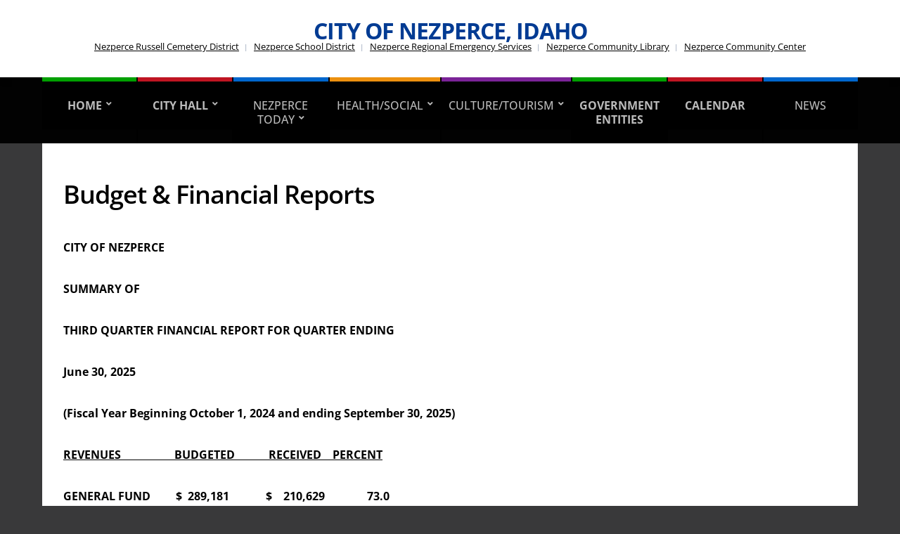

--- FILE ---
content_type: text/html; charset=UTF-8
request_url: https://www.cityofnezperce.com/budget-financial-reports/
body_size: 9278
content:
<!DOCTYPE html>
<html lang="en">
	<head>
		<meta charset="UTF-8" />
		<meta http-equiv="X-UA-Compatible" content="IE=edge" />
		<meta name="viewport" content="width=device-width, initial-scale=1.0" />
		<link rel="profile" href="//gmpg.org/xfn/11" />
	<title>Budget &#038; Financial Reports &#8211; City of Nezperce, Idaho</title>
<meta name='robots' content='max-image-preview:large' />
<link rel='dns-prefetch' href='//fonts.googleapis.com' />
<link rel="alternate" type="application/rss+xml" title="City of Nezperce, Idaho &raquo; Feed" href="https://www.cityofnezperce.com/feed/" />
<link rel="alternate" type="application/rss+xml" title="City of Nezperce, Idaho &raquo; Comments Feed" href="https://www.cityofnezperce.com/comments/feed/" />
<script type="text/javascript">
/* <![CDATA[ */
window._wpemojiSettings = {"baseUrl":"https:\/\/s.w.org\/images\/core\/emoji\/15.0.3\/72x72\/","ext":".png","svgUrl":"https:\/\/s.w.org\/images\/core\/emoji\/15.0.3\/svg\/","svgExt":".svg","source":{"concatemoji":"https:\/\/www.cityofnezperce.com\/wp-includes\/js\/wp-emoji-release.min.js?ver=6.5.7"}};
/*! This file is auto-generated */
!function(i,n){var o,s,e;function c(e){try{var t={supportTests:e,timestamp:(new Date).valueOf()};sessionStorage.setItem(o,JSON.stringify(t))}catch(e){}}function p(e,t,n){e.clearRect(0,0,e.canvas.width,e.canvas.height),e.fillText(t,0,0);var t=new Uint32Array(e.getImageData(0,0,e.canvas.width,e.canvas.height).data),r=(e.clearRect(0,0,e.canvas.width,e.canvas.height),e.fillText(n,0,0),new Uint32Array(e.getImageData(0,0,e.canvas.width,e.canvas.height).data));return t.every(function(e,t){return e===r[t]})}function u(e,t,n){switch(t){case"flag":return n(e,"\ud83c\udff3\ufe0f\u200d\u26a7\ufe0f","\ud83c\udff3\ufe0f\u200b\u26a7\ufe0f")?!1:!n(e,"\ud83c\uddfa\ud83c\uddf3","\ud83c\uddfa\u200b\ud83c\uddf3")&&!n(e,"\ud83c\udff4\udb40\udc67\udb40\udc62\udb40\udc65\udb40\udc6e\udb40\udc67\udb40\udc7f","\ud83c\udff4\u200b\udb40\udc67\u200b\udb40\udc62\u200b\udb40\udc65\u200b\udb40\udc6e\u200b\udb40\udc67\u200b\udb40\udc7f");case"emoji":return!n(e,"\ud83d\udc26\u200d\u2b1b","\ud83d\udc26\u200b\u2b1b")}return!1}function f(e,t,n){var r="undefined"!=typeof WorkerGlobalScope&&self instanceof WorkerGlobalScope?new OffscreenCanvas(300,150):i.createElement("canvas"),a=r.getContext("2d",{willReadFrequently:!0}),o=(a.textBaseline="top",a.font="600 32px Arial",{});return e.forEach(function(e){o[e]=t(a,e,n)}),o}function t(e){var t=i.createElement("script");t.src=e,t.defer=!0,i.head.appendChild(t)}"undefined"!=typeof Promise&&(o="wpEmojiSettingsSupports",s=["flag","emoji"],n.supports={everything:!0,everythingExceptFlag:!0},e=new Promise(function(e){i.addEventListener("DOMContentLoaded",e,{once:!0})}),new Promise(function(t){var n=function(){try{var e=JSON.parse(sessionStorage.getItem(o));if("object"==typeof e&&"number"==typeof e.timestamp&&(new Date).valueOf()<e.timestamp+604800&&"object"==typeof e.supportTests)return e.supportTests}catch(e){}return null}();if(!n){if("undefined"!=typeof Worker&&"undefined"!=typeof OffscreenCanvas&&"undefined"!=typeof URL&&URL.createObjectURL&&"undefined"!=typeof Blob)try{var e="postMessage("+f.toString()+"("+[JSON.stringify(s),u.toString(),p.toString()].join(",")+"));",r=new Blob([e],{type:"text/javascript"}),a=new Worker(URL.createObjectURL(r),{name:"wpTestEmojiSupports"});return void(a.onmessage=function(e){c(n=e.data),a.terminate(),t(n)})}catch(e){}c(n=f(s,u,p))}t(n)}).then(function(e){for(var t in e)n.supports[t]=e[t],n.supports.everything=n.supports.everything&&n.supports[t],"flag"!==t&&(n.supports.everythingExceptFlag=n.supports.everythingExceptFlag&&n.supports[t]);n.supports.everythingExceptFlag=n.supports.everythingExceptFlag&&!n.supports.flag,n.DOMReady=!1,n.readyCallback=function(){n.DOMReady=!0}}).then(function(){return e}).then(function(){var e;n.supports.everything||(n.readyCallback(),(e=n.source||{}).concatemoji?t(e.concatemoji):e.wpemoji&&e.twemoji&&(t(e.twemoji),t(e.wpemoji)))}))}((window,document),window._wpemojiSettings);
/* ]]> */
</script>
<style id='wp-emoji-styles-inline-css' type='text/css'>

	img.wp-smiley, img.emoji {
		display: inline !important;
		border: none !important;
		box-shadow: none !important;
		height: 1em !important;
		width: 1em !important;
		margin: 0 0.07em !important;
		vertical-align: -0.1em !important;
		background: none !important;
		padding: 0 !important;
	}
</style>
<link rel='stylesheet' id='wp-block-library-css' href='https://www.cityofnezperce.com/wp-includes/css/dist/block-library/style.min.css?ver=6.5.7' type='text/css' media='all' />
<link rel='stylesheet' id='wc-blocks-vendors-style-css' href='https://www.cityofnezperce.com/wp-content/plugins/woocommerce/packages/woocommerce-blocks/build/wc-blocks-vendors-style.css?ver=9.8.5' type='text/css' media='all' />
<link rel='stylesheet' id='wc-blocks-style-css' href='https://www.cityofnezperce.com/wp-content/plugins/woocommerce/packages/woocommerce-blocks/build/wc-blocks-style.css?ver=9.8.5' type='text/css' media='all' />
<link rel='stylesheet' id='font-awesome-css' href='https://www.cityofnezperce.com/wp-content/plugins/contact-widgets/assets/css/font-awesome.min.css?ver=4.7.0' type='text/css' media='all' />
<style id='classic-theme-styles-inline-css' type='text/css'>
/*! This file is auto-generated */
.wp-block-button__link{color:#fff;background-color:#32373c;border-radius:9999px;box-shadow:none;text-decoration:none;padding:calc(.667em + 2px) calc(1.333em + 2px);font-size:1.125em}.wp-block-file__button{background:#32373c;color:#fff;text-decoration:none}
</style>
<style id='global-styles-inline-css' type='text/css'>
body{--wp--preset--color--black: #000000;--wp--preset--color--cyan-bluish-gray: #abb8c3;--wp--preset--color--white: #ffffff;--wp--preset--color--pale-pink: #f78da7;--wp--preset--color--vivid-red: #cf2e2e;--wp--preset--color--luminous-vivid-orange: #ff6900;--wp--preset--color--luminous-vivid-amber: #fcb900;--wp--preset--color--light-green-cyan: #7bdcb5;--wp--preset--color--vivid-green-cyan: #00d084;--wp--preset--color--pale-cyan-blue: #8ed1fc;--wp--preset--color--vivid-cyan-blue: #0693e3;--wp--preset--color--vivid-purple: #9b51e0;--wp--preset--gradient--vivid-cyan-blue-to-vivid-purple: linear-gradient(135deg,rgba(6,147,227,1) 0%,rgb(155,81,224) 100%);--wp--preset--gradient--light-green-cyan-to-vivid-green-cyan: linear-gradient(135deg,rgb(122,220,180) 0%,rgb(0,208,130) 100%);--wp--preset--gradient--luminous-vivid-amber-to-luminous-vivid-orange: linear-gradient(135deg,rgba(252,185,0,1) 0%,rgba(255,105,0,1) 100%);--wp--preset--gradient--luminous-vivid-orange-to-vivid-red: linear-gradient(135deg,rgba(255,105,0,1) 0%,rgb(207,46,46) 100%);--wp--preset--gradient--very-light-gray-to-cyan-bluish-gray: linear-gradient(135deg,rgb(238,238,238) 0%,rgb(169,184,195) 100%);--wp--preset--gradient--cool-to-warm-spectrum: linear-gradient(135deg,rgb(74,234,220) 0%,rgb(151,120,209) 20%,rgb(207,42,186) 40%,rgb(238,44,130) 60%,rgb(251,105,98) 80%,rgb(254,248,76) 100%);--wp--preset--gradient--blush-light-purple: linear-gradient(135deg,rgb(255,206,236) 0%,rgb(152,150,240) 100%);--wp--preset--gradient--blush-bordeaux: linear-gradient(135deg,rgb(254,205,165) 0%,rgb(254,45,45) 50%,rgb(107,0,62) 100%);--wp--preset--gradient--luminous-dusk: linear-gradient(135deg,rgb(255,203,112) 0%,rgb(199,81,192) 50%,rgb(65,88,208) 100%);--wp--preset--gradient--pale-ocean: linear-gradient(135deg,rgb(255,245,203) 0%,rgb(182,227,212) 50%,rgb(51,167,181) 100%);--wp--preset--gradient--electric-grass: linear-gradient(135deg,rgb(202,248,128) 0%,rgb(113,206,126) 100%);--wp--preset--gradient--midnight: linear-gradient(135deg,rgb(2,3,129) 0%,rgb(40,116,252) 100%);--wp--preset--font-size--small: 13px;--wp--preset--font-size--medium: 20px;--wp--preset--font-size--large: 36px;--wp--preset--font-size--x-large: 42px;--wp--preset--spacing--20: 0.44rem;--wp--preset--spacing--30: 0.67rem;--wp--preset--spacing--40: 1rem;--wp--preset--spacing--50: 1.5rem;--wp--preset--spacing--60: 2.25rem;--wp--preset--spacing--70: 3.38rem;--wp--preset--spacing--80: 5.06rem;--wp--preset--shadow--natural: 6px 6px 9px rgba(0, 0, 0, 0.2);--wp--preset--shadow--deep: 12px 12px 50px rgba(0, 0, 0, 0.4);--wp--preset--shadow--sharp: 6px 6px 0px rgba(0, 0, 0, 0.2);--wp--preset--shadow--outlined: 6px 6px 0px -3px rgba(255, 255, 255, 1), 6px 6px rgba(0, 0, 0, 1);--wp--preset--shadow--crisp: 6px 6px 0px rgba(0, 0, 0, 1);}:where(.is-layout-flex){gap: 0.5em;}:where(.is-layout-grid){gap: 0.5em;}body .is-layout-flex{display: flex;}body .is-layout-flex{flex-wrap: wrap;align-items: center;}body .is-layout-flex > *{margin: 0;}body .is-layout-grid{display: grid;}body .is-layout-grid > *{margin: 0;}:where(.wp-block-columns.is-layout-flex){gap: 2em;}:where(.wp-block-columns.is-layout-grid){gap: 2em;}:where(.wp-block-post-template.is-layout-flex){gap: 1.25em;}:where(.wp-block-post-template.is-layout-grid){gap: 1.25em;}.has-black-color{color: var(--wp--preset--color--black) !important;}.has-cyan-bluish-gray-color{color: var(--wp--preset--color--cyan-bluish-gray) !important;}.has-white-color{color: var(--wp--preset--color--white) !important;}.has-pale-pink-color{color: var(--wp--preset--color--pale-pink) !important;}.has-vivid-red-color{color: var(--wp--preset--color--vivid-red) !important;}.has-luminous-vivid-orange-color{color: var(--wp--preset--color--luminous-vivid-orange) !important;}.has-luminous-vivid-amber-color{color: var(--wp--preset--color--luminous-vivid-amber) !important;}.has-light-green-cyan-color{color: var(--wp--preset--color--light-green-cyan) !important;}.has-vivid-green-cyan-color{color: var(--wp--preset--color--vivid-green-cyan) !important;}.has-pale-cyan-blue-color{color: var(--wp--preset--color--pale-cyan-blue) !important;}.has-vivid-cyan-blue-color{color: var(--wp--preset--color--vivid-cyan-blue) !important;}.has-vivid-purple-color{color: var(--wp--preset--color--vivid-purple) !important;}.has-black-background-color{background-color: var(--wp--preset--color--black) !important;}.has-cyan-bluish-gray-background-color{background-color: var(--wp--preset--color--cyan-bluish-gray) !important;}.has-white-background-color{background-color: var(--wp--preset--color--white) !important;}.has-pale-pink-background-color{background-color: var(--wp--preset--color--pale-pink) !important;}.has-vivid-red-background-color{background-color: var(--wp--preset--color--vivid-red) !important;}.has-luminous-vivid-orange-background-color{background-color: var(--wp--preset--color--luminous-vivid-orange) !important;}.has-luminous-vivid-amber-background-color{background-color: var(--wp--preset--color--luminous-vivid-amber) !important;}.has-light-green-cyan-background-color{background-color: var(--wp--preset--color--light-green-cyan) !important;}.has-vivid-green-cyan-background-color{background-color: var(--wp--preset--color--vivid-green-cyan) !important;}.has-pale-cyan-blue-background-color{background-color: var(--wp--preset--color--pale-cyan-blue) !important;}.has-vivid-cyan-blue-background-color{background-color: var(--wp--preset--color--vivid-cyan-blue) !important;}.has-vivid-purple-background-color{background-color: var(--wp--preset--color--vivid-purple) !important;}.has-black-border-color{border-color: var(--wp--preset--color--black) !important;}.has-cyan-bluish-gray-border-color{border-color: var(--wp--preset--color--cyan-bluish-gray) !important;}.has-white-border-color{border-color: var(--wp--preset--color--white) !important;}.has-pale-pink-border-color{border-color: var(--wp--preset--color--pale-pink) !important;}.has-vivid-red-border-color{border-color: var(--wp--preset--color--vivid-red) !important;}.has-luminous-vivid-orange-border-color{border-color: var(--wp--preset--color--luminous-vivid-orange) !important;}.has-luminous-vivid-amber-border-color{border-color: var(--wp--preset--color--luminous-vivid-amber) !important;}.has-light-green-cyan-border-color{border-color: var(--wp--preset--color--light-green-cyan) !important;}.has-vivid-green-cyan-border-color{border-color: var(--wp--preset--color--vivid-green-cyan) !important;}.has-pale-cyan-blue-border-color{border-color: var(--wp--preset--color--pale-cyan-blue) !important;}.has-vivid-cyan-blue-border-color{border-color: var(--wp--preset--color--vivid-cyan-blue) !important;}.has-vivid-purple-border-color{border-color: var(--wp--preset--color--vivid-purple) !important;}.has-vivid-cyan-blue-to-vivid-purple-gradient-background{background: var(--wp--preset--gradient--vivid-cyan-blue-to-vivid-purple) !important;}.has-light-green-cyan-to-vivid-green-cyan-gradient-background{background: var(--wp--preset--gradient--light-green-cyan-to-vivid-green-cyan) !important;}.has-luminous-vivid-amber-to-luminous-vivid-orange-gradient-background{background: var(--wp--preset--gradient--luminous-vivid-amber-to-luminous-vivid-orange) !important;}.has-luminous-vivid-orange-to-vivid-red-gradient-background{background: var(--wp--preset--gradient--luminous-vivid-orange-to-vivid-red) !important;}.has-very-light-gray-to-cyan-bluish-gray-gradient-background{background: var(--wp--preset--gradient--very-light-gray-to-cyan-bluish-gray) !important;}.has-cool-to-warm-spectrum-gradient-background{background: var(--wp--preset--gradient--cool-to-warm-spectrum) !important;}.has-blush-light-purple-gradient-background{background: var(--wp--preset--gradient--blush-light-purple) !important;}.has-blush-bordeaux-gradient-background{background: var(--wp--preset--gradient--blush-bordeaux) !important;}.has-luminous-dusk-gradient-background{background: var(--wp--preset--gradient--luminous-dusk) !important;}.has-pale-ocean-gradient-background{background: var(--wp--preset--gradient--pale-ocean) !important;}.has-electric-grass-gradient-background{background: var(--wp--preset--gradient--electric-grass) !important;}.has-midnight-gradient-background{background: var(--wp--preset--gradient--midnight) !important;}.has-small-font-size{font-size: var(--wp--preset--font-size--small) !important;}.has-medium-font-size{font-size: var(--wp--preset--font-size--medium) !important;}.has-large-font-size{font-size: var(--wp--preset--font-size--large) !important;}.has-x-large-font-size{font-size: var(--wp--preset--font-size--x-large) !important;}
.wp-block-navigation a:where(:not(.wp-element-button)){color: inherit;}
:where(.wp-block-post-template.is-layout-flex){gap: 1.25em;}:where(.wp-block-post-template.is-layout-grid){gap: 1.25em;}
:where(.wp-block-columns.is-layout-flex){gap: 2em;}:where(.wp-block-columns.is-layout-grid){gap: 2em;}
.wp-block-pullquote{font-size: 1.5em;line-height: 1.6;}
</style>
<link rel='stylesheet' id='weather-atlas-public-css' href='https://www.cityofnezperce.com/wp-content/plugins/weather-atlas/public/css/weather-atlas-public.min.css?ver=2.0.3' type='text/css' media='all' />
<link rel='stylesheet' id='weather-icons-css' href='https://www.cityofnezperce.com/wp-content/plugins/weather-atlas/public/font/weather-icons/weather-icons.min.css?ver=2.0.3' type='text/css' media='all' />
<link rel='stylesheet' id='wpb-google-fonts-css' href='//fonts.googleapis.com/css?family=Open+Sans&#038;ver=6.5.7' type='text/css' media='all' />
<link rel='stylesheet' id='woocommerce-layout-css' href='https://www.cityofnezperce.com/wp-content/plugins/woocommerce/assets/css/woocommerce-layout.css?ver=7.6.1' type='text/css' media='all' />
<link rel='stylesheet' id='woocommerce-smallscreen-css' href='https://www.cityofnezperce.com/wp-content/plugins/woocommerce/assets/css/woocommerce-smallscreen.css?ver=7.6.1' type='text/css' media='only screen and (max-width: 768px)' />
<link rel='stylesheet' id='woocommerce-general-css' href='https://www.cityofnezperce.com/wp-content/plugins/woocommerce/assets/css/woocommerce.css?ver=7.6.1' type='text/css' media='all' />
<style id='woocommerce-inline-inline-css' type='text/css'>
.woocommerce form .form-row .required { visibility: visible; }
</style>
<link rel='stylesheet' id='city-hall-style-css' href='https://www.cityofnezperce.com/wp-content/themes/city-hall/style.css?ver=2.2.0' type='text/css' media='all' />
<link rel='stylesheet' id='ilovewp-icomoon-css' href='https://www.cityofnezperce.com/wp-content/themes/city-hall/css/icomoon.css?ver=2.2.0' type='text/css' media='all' />
<link rel='stylesheet' id='wpcw-css' href='https://www.cityofnezperce.com/wp-content/plugins/contact-widgets/assets/css/style.min.css?ver=1.0.1' type='text/css' media='all' />
<script type="text/javascript" src="https://www.cityofnezperce.com/wp-includes/js/jquery/jquery.min.js?ver=3.7.1" id="jquery-core-js"></script>
<script type="text/javascript" src="https://www.cityofnezperce.com/wp-includes/js/jquery/jquery-migrate.min.js?ver=3.4.1" id="jquery-migrate-js"></script>
<script type="text/javascript" src="https://www.cityofnezperce.com/wp-content/themes/city-hall/js/superfish.min.js?ver=1" id="jquery-superfish-js"></script>
<link rel="https://api.w.org/" href="https://www.cityofnezperce.com/wp-json/" /><link rel="alternate" type="application/json" href="https://www.cityofnezperce.com/wp-json/wp/v2/pages/1196" /><link rel="EditURI" type="application/rsd+xml" title="RSD" href="https://www.cityofnezperce.com/xmlrpc.php?rsd" />
<meta name="generator" content="WordPress 6.5.7" />
<meta name="generator" content="WooCommerce 7.6.1" />
<link rel="canonical" href="https://www.cityofnezperce.com/budget-financial-reports/" />
<link rel='shortlink' href='https://www.cityofnezperce.com/?p=1196' />
<link rel="alternate" type="application/json+oembed" href="https://www.cityofnezperce.com/wp-json/oembed/1.0/embed?url=https%3A%2F%2Fwww.cityofnezperce.com%2Fbudget-financial-reports%2F" />
<link rel="alternate" type="text/xml+oembed" href="https://www.cityofnezperce.com/wp-json/oembed/1.0/embed?url=https%3A%2F%2Fwww.cityofnezperce.com%2Fbudget-financial-reports%2F&#038;format=xml" />

<!-- Begin Theme Custom CSS -->
<style type="text/css" id="academiathemes-custom-css">
body{color:#000000;}a:hover, a:focus, .academia-featured-page .title-post a:hover, .academia-featured-page .title-post a:focus, h1 a:hover, h2 a:hover, h3 a:hover, h4 a:hover, h5 a:hover, h6 a:hover, h1 a:focus, h2 a:focus, h3 a:focus, h4 a:focus, h5 a:focus, h6 a:focus, #logo a:hover, #logo a:focus, #useful-menu .current-menu-item a, #useful-menu a:hover, #useful-menu a:focus, #lectura-menu-main .sub-menu .current-menu-item > a, #lectura-menu-main .sub-menu a:hover, .academia-column-aside .widget_nav_menu .current-menu-item > a, .academia-column-aside .widget_nav_menu a:hover, .academia-column-aside .widget_nav_menu a:focus, .academia-related-pages .current-menu-item a, .academia-related-pages .academia-related-page a:hover, .academia-related-pages .academia-related-page a:focus, #academia-slideshow .title-post a:hover, #academia-slideshow .title-post a:focus, #lectura-menu-main .sub-menu .current-menu-item > a{color:#e2d000;}.flex-control-paging li a.flex-active{background-color:#e2d000;}.site-column-aside .widget_nav_menu .current-menu-ancestor > a, .site-column-aside .widget_nav_menu .current-menu-item > a{background-color:#e8cc00;}.site-column-aside .widget_nav_menu .menu-item-has-children .menu-item > a:hover, .site-column-aside .widget_nav_menu .menu-item-has-children .menu-item > a:focus, .site-column-aside .widget_nav_menu .sub-menu .current-menu-item > a{color:#e8cc00;}.site-column-aside .widget_nav_menu .current-menu-ancestor > a, .site-column-aside .widget_nav_menu .current-menu-item > a, .site-column-aside .widget_nav_menu .sub-menu .current-menu-item > a{border-left-color:#e8cc00;}.site-column-aside .widget_nav_menu .current-menu-ancestor > a, .site-column-aside .widget_nav_menu .current-menu-item > a, #site-aside-secondary .widget_nav_menu .sub-menu .current-menu-item > a{border-right-color:#e8cc00;}.academia-related-pages .academia-related-page a{background-color:#000000;}.academia-related-pages .academia-related-page:not(.current-menu-item) a{color:#ffffff;}.academia-related-pages .current-menu-item a, .academia-related-pages .academia-related-page a:hover, .academia-related-pages .academia-related-page a:focus{background-color:#000000;color:#ffffff;}.site-column-aside .widget-title{color:#000000;}#site-footer-identity{background:#0029bf;}#site-prefooter{background:#1e73be;color:#ffffff;}#site-prefooter a{color:#ffffff;}#site-prefooter a:hover, #site-prefooter a:focus{color:#ffffff;}#site-footer .current-menu-item a, #site-footer a:hover, #site-footer a:focus{color:#2d77ff;}
</style>
<!-- End Theme Custom CSS -->
	<noscript><style>.woocommerce-product-gallery{ opacity: 1 !important; }</style></noscript>
	<style type="text/css" id="custom-background-css">
body.custom-background { background-color: #39393a; }
</style>
	<link rel="icon" href="https://www.cityofnezperce.com/wp-content/uploads/2018/11/welcome-100x100.jpg" sizes="32x32" />
<link rel="icon" href="https://www.cityofnezperce.com/wp-content/uploads/2018/11/welcome.jpg" sizes="192x192" />
<link rel="apple-touch-icon" href="https://www.cityofnezperce.com/wp-content/uploads/2018/11/welcome.jpg" />
<meta name="msapplication-TileImage" content="https://www.cityofnezperce.com/wp-content/uploads/2018/11/welcome.jpg" />
</head>

<body class="page-template page-template-page-templates page-template-fullwidth page-template-page-templatesfullwidth-php page page-id-1196 custom-background wp-embed-responsive theme-city-hall woocommerce-no-js  page-header-centered page-menu-standard page-sidebar-both">


<div id="container">

	<a class="skip-link screen-reader-text" href="#site-main">Skip to content</a>
	<header id="site-masthead" class="site-section site-section-masthead">
		<div id="site-masthead-branding">
			<div class="site-section-wrapper site-wrapper-width site-section-wrapper-masthead">
				<div id="site-logo">
									<p class="site-title"><a href="https://www.cityofnezperce.com/" rel="home">City of Nezperce, Idaho</a></p>
					<p class="site-description"></p>
								</div><!-- #site-logo -->
				<div id="site-header-extra">
					 

					<nav id="site-secondary-nav">
					<ul id="site-secondary-menu" class=""><li id="menu-item-2342" class="menu-item menu-item-type-post_type menu-item-object-page menu-item-2342"><a href="https://www.cityofnezperce.com/nezperce-russell-cemetery-district/">Nezperce Russell Cemetery District</a></li>
<li id="menu-item-949" class="menu-item menu-item-type-custom menu-item-object-custom menu-item-949"><a href="https://sites.google.com/nezpercesd.us/school">Nezperce School District</a></li>
<li id="menu-item-1494" class="menu-item menu-item-type-post_type menu-item-object-page menu-item-1494"><a href="https://www.cityofnezperce.com/nezperce-regional-emergency-services/">Nezperce Regional Emergency Services</a></li>
<li id="menu-item-948" class="menu-item menu-item-type-custom menu-item-object-custom menu-item-948"><a href="https://www.prld.org/nezperce">Nezperce Community Library</a></li>
<li id="menu-item-808" class="menu-item menu-item-type-post_type menu-item-object-page menu-item-808"><a href="https://www.cityofnezperce.com/city-hall/community-center/">Nezperce Community Center</a></li>
</ul>					</nav><!-- #site-secondary-menu -->

														</div><!-- #site-header-extra-->
			</div><!-- .site-section-wrapper .site-section-wrapper-masthead -->
		</div><!-- #site-masthead-branding -->
		<div id="site-masthead-cover-menu">
						<nav id="site-primary-nav">
				<div class="site-section-wrapper site-wrapper-width site-section-wrapper-primary-menu">
				<span id="site-mobile-menu-toggle">
	<button class="site-toggle-anchor">
		<span class="site-toggle-icon site-toggle-icon-open is-visible icon-icomoon academia-icon-bars"></span>
		<span class="site-toggle-label site-toggle-label-open is-visible">Open Menu</span>
		<span class="site-toggle-icon site-toggle-icon-close icon-icomoon academia-icon-bars"></span>
		<span class="site-toggle-label site-toggle-label-close">Close Menu</span>
	</button><!-- .toggle-anchor -->
</span><!-- #site-mobile-menu-toggle -->

<div id="site-mobile-menu">

	<div class="menu-wrapper">

		
		<nav class="mobile-menu" aria-label="Mobile Menu">

			<ul class="mobile-menu-ul">

			<ul id="menu-menu" class="menu"><li id="menu-item-332" class="menu-item menu-item-type-custom menu-item-object-custom menu-item-home menu-item-has-children menu-item-332"><a href="http://www.cityofnezperce.com"><strong>HOME</strong></a><button class="sub-menu-toggle toggle-anchor"><span class="screen-reader-text">Show sub menu</span><span class="icon-icomoon academia-icon-chevron-down"></span></span></button>
<ul class="sub-menu">
	<li id="menu-item-3799" class="menu-item menu-item-type-post_type menu-item-object-page menu-item-3799"><a href="https://www.cityofnezperce.com/welcome-to-official-page/">Welcome</a></li>
</ul>
</li>
<li id="menu-item-353" class="font colorFFFFFFFormsfont menu-item menu-item-type-post_type menu-item-object-page current-menu-ancestor current-menu-parent current_page_parent current_page_ancestor menu-item-has-children menu-item-353"><a href="https://www.cityofnezperce.com/city-hall/"><strong>City Hall</strong></a><button class="sub-menu-toggle toggle-anchor"><span class="screen-reader-text">Show sub menu</span><span class="icon-icomoon academia-icon-chevron-down"></span></span></button>
<ul class="sub-menu">
	<li id="menu-item-3821" class="menu-item menu-item-type-post_type menu-item-object-page menu-item-3821"><a href="https://www.cityofnezperce.com/online-utility-payment/">Online Utility Payment</a></li>
	<li id="menu-item-3871" class="menu-item menu-item-type-post_type menu-item-object-page menu-item-3871"><a href="https://www.cityofnezperce.com/building-permits/">Building Permits</a></li>
	<li id="menu-item-3973" class="menu-item menu-item-type-post_type menu-item-object-page menu-item-has-children menu-item-3973"><a href="https://www.cityofnezperce.com/employment-applications/">Employment Applications</a><button class="sub-menu-toggle toggle-anchor"><span class="screen-reader-text">Show sub menu</span><span class="icon-icomoon academia-icon-chevron-down"></span></span></button>
	<ul class="sub-menu">
		<li id="menu-item-4329" class="menu-item menu-item-type-post_type menu-item-object-page menu-item-4329"><a href="https://www.cityofnezperce.com/current-openings/">Current Openings</a></li>
	</ul>
</li>
	<li id="menu-item-3583" class="menu-item menu-item-type-post_type menu-item-object-page menu-item-has-children menu-item-3583"><a href="https://www.cityofnezperce.com/city-council/">City Council</a><button class="sub-menu-toggle toggle-anchor"><span class="screen-reader-text">Show sub menu</span><span class="icon-icomoon academia-icon-chevron-down"></span></span></button>
	<ul class="sub-menu">
		<li id="menu-item-494" class="menu-item menu-item-type-post_type menu-item-object-page menu-item-494"><a href="https://www.cityofnezperce.com/city-hall/agenda/"><strong>Agenda</strong></a></li>
		<li id="menu-item-501" class="menu-item menu-item-type-post_type menu-item-object-page menu-item-501"><a href="https://www.cityofnezperce.com/city-hall/minutes/"><strong>Minutes</strong></a></li>
	</ul>
</li>
	<li id="menu-item-1201" class="menu-item menu-item-type-post_type menu-item-object-page current-menu-item page_item page-item-1196 current_page_item menu-item-1201"><a href="https://www.cityofnezperce.com/budget-financial-reports/" aria-current="page"><strong>Budget &#038; Financial Reports</strong></a></li>
	<li id="menu-item-354" class="menu-item menu-item-type-post_type menu-item-object-page menu-item-has-children menu-item-354"><a href="https://www.cityofnezperce.com/city-hall/ordinances-resolutions-policies/"><strong>Ordinances, Resolutions &#038;  Policies</strong></a><button class="sub-menu-toggle toggle-anchor"><span class="screen-reader-text">Show sub menu</span><span class="icon-icomoon academia-icon-chevron-down"></span></span></button>
	<ul class="sub-menu">
		<li id="menu-item-4188" class="menu-item menu-item-type-post_type menu-item-object-page menu-item-4188"><a href="https://www.cityofnezperce.com/utility-service-rules-policies/">Utility Service Rules &#038; Policies</a></li>
		<li id="menu-item-3941" class="menu-item menu-item-type-post_type menu-item-object-page menu-item-3941"><a href="https://www.cityofnezperce.com/dog-ordinance/">Code of Ordinances</a></li>
	</ul>
</li>
	<li id="menu-item-3754" class="menu-item menu-item-type-post_type menu-item-object-page menu-item-3754"><a href="https://www.cityofnezperce.com/proclamations/">Proclamations</a></li>
	<li id="menu-item-355" class="menu-item menu-item-type-post_type menu-item-object-page menu-item-355"><a href="https://www.cityofnezperce.com/recycle-center/"><strong>Household Waste Management</strong></a></li>
	<li id="menu-item-356" class="menu-item menu-item-type-post_type menu-item-object-page menu-item-has-children menu-item-356"><a href="https://www.cityofnezperce.com/city-hall/drinking-water-report/"><strong>Drinking Water Report</strong></a><button class="sub-menu-toggle toggle-anchor"><span class="screen-reader-text">Show sub menu</span><span class="icon-icomoon academia-icon-chevron-down"></span></span></button>
	<ul class="sub-menu">
		<li id="menu-item-4293" class="menu-item menu-item-type-post_type menu-item-object-page menu-item-4293"><a href="https://www.cityofnezperce.com/drinking-water-lead-and-copper/">Drinking Water Lead and Copper</a></li>
	</ul>
</li>
	<li id="menu-item-3542" class="menu-item menu-item-type-post_type menu-item-object-page menu-item-3542"><a href="https://www.cityofnezperce.com/comprehensive-plan-10-year/"><strong>Comprehensive  Plan 10 </strong></a></li>
	<li id="menu-item-3843" class="menu-item menu-item-type-post_type menu-item-object-page menu-item-3843"><a href="https://www.cityofnezperce.com/request-public-records/">Request Public Records Printable Form</a></li>
</ul>
</li>
<li id="menu-item-3617" class="menu-item menu-item-type-post_type menu-item-object-page menu-item-has-children menu-item-3617"><a href="https://www.cityofnezperce.com/living-in-nezperce/">Nezperce today</a><button class="sub-menu-toggle toggle-anchor"><span class="screen-reader-text">Show sub menu</span><span class="icon-icomoon academia-icon-chevron-down"></span></span></button>
<ul class="sub-menu">
	<li id="menu-item-357" class="menu-item menu-item-type-post_type menu-item-object-page menu-item-357"><a href="https://www.cityofnezperce.com/business-directory/"><strong>Business Directory</strong></a></li>
	<li id="menu-item-362" class="menu-item menu-item-type-post_type menu-item-object-page menu-item-has-children menu-item-362"><a href="https://www.cityofnezperce.com/nezperce-regional-emergency-services/"><strong>Nezperce Regional Emergency Services</strong></a><button class="sub-menu-toggle toggle-anchor"><span class="screen-reader-text">Show sub menu</span><span class="icon-icomoon academia-icon-chevron-down"></span></span></button>
	<ul class="sub-menu">
		<li id="menu-item-4024" class="menu-item menu-item-type-post_type menu-item-object-page menu-item-4024"><a href="https://www.cityofnezperce.com/volunteer/">Volunteer</a></li>
	</ul>
</li>
</ul>
</li>
<li id="menu-item-3635" class="menu-item menu-item-type-post_type menu-item-object-page menu-item-has-children menu-item-3635"><a href="https://www.cityofnezperce.com/health-social/">Health/Social</a><button class="sub-menu-toggle toggle-anchor"><span class="screen-reader-text">Show sub menu</span><span class="icon-icomoon academia-icon-chevron-down"></span></span></button>
<ul class="sub-menu">
	<li id="menu-item-3642" class="menu-item menu-item-type-post_type menu-item-object-page menu-item-has-children menu-item-3642"><a href="https://www.cityofnezperce.com/nezperce-senior-center-2/">Nezperce Senior Center</a><button class="sub-menu-toggle toggle-anchor"><span class="screen-reader-text">Show sub menu</span><span class="icon-icomoon academia-icon-chevron-down"></span></span></button>
	<ul class="sub-menu">
		<li id="menu-item-3920" class="menu-item menu-item-type-custom menu-item-object-custom menu-item-3920"><a href="https://urldefense.proofpoint.com/v2/url?u=https-3A__www.payingforseniorcare.com_idaho&#038;d=DwMFaQ&#038;c=euGZstcaTDllvimEN8b7jXrwqOf-v5A_CdpgnVfiiMM&#038;r=IOeMDTBgMMsMcOVeSmIsIv6SfGXZtag_HFP2CvPoVCg&#038;m=6D35TaKc_Iis-fGNMTsQU51gbimeHjqHqlUe7OA7ArQ&#038;s=Yc6EP-Jne6hw3PIaN5WsiocK43UEYqd3nLxoVB18VSk&#038;e=">Idaho Senior Resources</a></li>
	</ul>
</li>
	<li id="menu-item-3648" class="menu-item menu-item-type-post_type menu-item-object-page menu-item-3648"><a href="https://www.cityofnezperce.com/nezperce-service-league-2/">Nezperce Service League</a></li>
	<li id="menu-item-3663" class="menu-item menu-item-type-post_type menu-item-object-page menu-item-3663"><a href="https://www.cityofnezperce.com/nezperce-lions-club-2/">Nezperce Lions Club</a></li>
	<li id="menu-item-3673" class="menu-item menu-item-type-post_type menu-item-object-page menu-item-3673"><a href="https://www.cityofnezperce.com/american-legion-bryc-post-8/">American Legion BRYC Post #8</a></li>
	<li id="menu-item-3665" class="menu-item menu-item-type-post_type menu-item-object-page menu-item-3665"><a href="https://www.cityofnezperce.com/civic-organizations-2/">Civic Organizations</a></li>
	<li id="menu-item-3666" class="menu-item menu-item-type-post_type menu-item-object-page menu-item-3666"><a href="https://www.cityofnezperce.com/church-directory-2/">Church Directory</a></li>
</ul>
</li>
<li id="menu-item-3684" class="menu-item menu-item-type-post_type menu-item-object-page menu-item-has-children menu-item-3684"><a href="https://www.cityofnezperce.com/culture-tourism-2/">Culture/Tourism</a><button class="sub-menu-toggle toggle-anchor"><span class="screen-reader-text">Show sub menu</span><span class="icon-icomoon academia-icon-chevron-down"></span></span></button>
<ul class="sub-menu">
	<li id="menu-item-414" class="menu-item menu-item-type-post_type menu-item-object-page menu-item-has-children menu-item-414"><a href="https://www.cityofnezperce.com/history-of-nezperce-2/"><strong>History of Nezperce</strong></a><button class="sub-menu-toggle toggle-anchor"><span class="screen-reader-text">Show sub menu</span><span class="icon-icomoon academia-icon-chevron-down"></span></span></button>
	<ul class="sub-menu">
		<li id="menu-item-3704" class="menu-item menu-item-type-post_type menu-item-object-page menu-item-3704"><a href="https://www.cityofnezperce.com/museum/">Museum</a></li>
	</ul>
</li>
	<li id="menu-item-3923" class="menu-item menu-item-type-custom menu-item-object-custom menu-item-3923"><a href="https://visitnorthcentralidaho.org/">North Central Idaho Visitors Guide</a></li>
	<li id="menu-item-3768" class="menu-item menu-item-type-post_type menu-item-object-page menu-item-has-children menu-item-3768"><a href="https://www.cityofnezperce.com/community-events/">Community Events</a><button class="sub-menu-toggle toggle-anchor"><span class="screen-reader-text">Show sub menu</span><span class="icon-icomoon academia-icon-chevron-down"></span></span></button>
	<ul class="sub-menu">
		<li id="menu-item-4319" class="menu-item menu-item-type-post_type menu-item-object-page menu-item-4319"><a href="https://www.cityofnezperce.com/arbor-day-2023/">Arbor Day 2025</a></li>
		<li id="menu-item-3695" class="menu-item menu-item-type-post_type menu-item-object-page menu-item-3695"><a href="https://www.cityofnezperce.com/nezperce-prairie-day-2/">Nezperce Prairie Day 2025</a></li>
		<li id="menu-item-3775" class="menu-item menu-item-type-post_type menu-item-object-page menu-item-3775"><a href="https://www.cityofnezperce.com/lewis-county-fair/">2024 Lewis County Fair</a></li>
	</ul>
</li>
	<li id="menu-item-367" class="menu-item menu-item-type-post_type menu-item-object-page menu-item-367"><a href="https://www.cityofnezperce.com/rv-park/"><strong>RV Park</strong></a></li>
	<li id="menu-item-3932" class="menu-item menu-item-type-post_type menu-item-object-page menu-item-3932"><a href="https://www.cityofnezperce.com/airport/">Nezperce Municipal Airport</a></li>
	<li id="menu-item-3696" class="menu-item menu-item-type-post_type menu-item-object-page menu-item-3696"><a href="https://www.cityofnezperce.com/links-to-surrounding-cities/">Links to Surrounding Cities</a></li>
	<li id="menu-item-3697" class="menu-item menu-item-type-post_type menu-item-object-page menu-item-3697"><a href="https://www.cityofnezperce.com/links-to-special-interests-2/">Links to Special Interests</a></li>
</ul>
</li>
<li id="menu-item-359" class="menu-item menu-item-type-post_type menu-item-object-page menu-item-359"><a href="https://www.cityofnezperce.com/government-entities/"><strong>Government Entities</strong></a></li>
<li id="menu-item-1271" class="menu-item menu-item-type-custom menu-item-object-custom menu-item-1271"><a href="http://www.localendar.com/public/cityofnezperce"><strong>Calendar </strong></a></li>
<li id="menu-item-4484" class="menu-item menu-item-type-custom menu-item-object-custom menu-item-4484"><a href="https://cityofnezperce.com/video">NEWS</a></li>
</ul>
			</ul><!-- .mobile-menu-ul -->

		</nav><!-- .mobile-menu -->

	</div><!-- .menu-wrapper -->

</div><!-- #site-mobile-menu -->
<ul id="site-primary-menu" class="large-nav sf-menu"><li class="menu-item menu-item-type-custom menu-item-object-custom menu-item-home menu-item-has-children menu-item-332"><a href="http://www.cityofnezperce.com"><strong>HOME</strong></a>
<ul class="sub-menu">
	<li class="menu-item menu-item-type-post_type menu-item-object-page menu-item-3799"><a href="https://www.cityofnezperce.com/welcome-to-official-page/">Welcome</a></li>
</ul>
</li>
<li class="font colorFFFFFFFormsfont menu-item menu-item-type-post_type menu-item-object-page current-menu-ancestor current-menu-parent current_page_parent current_page_ancestor menu-item-has-children menu-item-353"><a href="https://www.cityofnezperce.com/city-hall/"><strong>City Hall</strong></a>
<ul class="sub-menu">
	<li class="menu-item menu-item-type-post_type menu-item-object-page menu-item-3821"><a href="https://www.cityofnezperce.com/online-utility-payment/">Online Utility Payment</a></li>
	<li class="menu-item menu-item-type-post_type menu-item-object-page menu-item-3871"><a href="https://www.cityofnezperce.com/building-permits/">Building Permits</a></li>
	<li class="menu-item menu-item-type-post_type menu-item-object-page menu-item-has-children menu-item-3973"><a href="https://www.cityofnezperce.com/employment-applications/">Employment Applications</a>
	<ul class="sub-menu">
		<li class="menu-item menu-item-type-post_type menu-item-object-page menu-item-4329"><a href="https://www.cityofnezperce.com/current-openings/">Current Openings</a></li>
	</ul>
</li>
	<li class="menu-item menu-item-type-post_type menu-item-object-page menu-item-has-children menu-item-3583"><a href="https://www.cityofnezperce.com/city-council/">City Council</a>
	<ul class="sub-menu">
		<li class="menu-item menu-item-type-post_type menu-item-object-page menu-item-494"><a href="https://www.cityofnezperce.com/city-hall/agenda/"><strong>Agenda</strong></a></li>
		<li class="menu-item menu-item-type-post_type menu-item-object-page menu-item-501"><a href="https://www.cityofnezperce.com/city-hall/minutes/"><strong>Minutes</strong></a></li>
	</ul>
</li>
	<li class="menu-item menu-item-type-post_type menu-item-object-page current-menu-item page_item page-item-1196 current_page_item menu-item-1201"><a href="https://www.cityofnezperce.com/budget-financial-reports/" aria-current="page"><strong>Budget &#038; Financial Reports</strong></a></li>
	<li class="menu-item menu-item-type-post_type menu-item-object-page menu-item-has-children menu-item-354"><a href="https://www.cityofnezperce.com/city-hall/ordinances-resolutions-policies/"><strong>Ordinances, Resolutions &#038;  Policies</strong></a>
	<ul class="sub-menu">
		<li class="menu-item menu-item-type-post_type menu-item-object-page menu-item-4188"><a href="https://www.cityofnezperce.com/utility-service-rules-policies/">Utility Service Rules &#038; Policies</a></li>
		<li class="menu-item menu-item-type-post_type menu-item-object-page menu-item-3941"><a href="https://www.cityofnezperce.com/dog-ordinance/">Code of Ordinances</a></li>
	</ul>
</li>
	<li class="menu-item menu-item-type-post_type menu-item-object-page menu-item-3754"><a href="https://www.cityofnezperce.com/proclamations/">Proclamations</a></li>
	<li class="menu-item menu-item-type-post_type menu-item-object-page menu-item-355"><a href="https://www.cityofnezperce.com/recycle-center/"><strong>Household Waste Management</strong></a></li>
	<li class="menu-item menu-item-type-post_type menu-item-object-page menu-item-has-children menu-item-356"><a href="https://www.cityofnezperce.com/city-hall/drinking-water-report/"><strong>Drinking Water Report</strong></a>
	<ul class="sub-menu">
		<li class="menu-item menu-item-type-post_type menu-item-object-page menu-item-4293"><a href="https://www.cityofnezperce.com/drinking-water-lead-and-copper/">Drinking Water Lead and Copper</a></li>
	</ul>
</li>
	<li class="menu-item menu-item-type-post_type menu-item-object-page menu-item-3542"><a href="https://www.cityofnezperce.com/comprehensive-plan-10-year/"><strong>Comprehensive  Plan 10 </strong></a></li>
	<li class="menu-item menu-item-type-post_type menu-item-object-page menu-item-3843"><a href="https://www.cityofnezperce.com/request-public-records/">Request Public Records Printable Form</a></li>
</ul>
</li>
<li class="menu-item menu-item-type-post_type menu-item-object-page menu-item-has-children menu-item-3617"><a href="https://www.cityofnezperce.com/living-in-nezperce/">Nezperce today</a>
<ul class="sub-menu">
	<li class="menu-item menu-item-type-post_type menu-item-object-page menu-item-357"><a href="https://www.cityofnezperce.com/business-directory/"><strong>Business Directory</strong></a></li>
	<li class="menu-item menu-item-type-post_type menu-item-object-page menu-item-has-children menu-item-362"><a href="https://www.cityofnezperce.com/nezperce-regional-emergency-services/"><strong>Nezperce Regional Emergency Services</strong></a>
	<ul class="sub-menu">
		<li class="menu-item menu-item-type-post_type menu-item-object-page menu-item-4024"><a href="https://www.cityofnezperce.com/volunteer/">Volunteer</a></li>
	</ul>
</li>
</ul>
</li>
<li class="menu-item menu-item-type-post_type menu-item-object-page menu-item-has-children menu-item-3635"><a href="https://www.cityofnezperce.com/health-social/">Health/Social</a>
<ul class="sub-menu">
	<li class="menu-item menu-item-type-post_type menu-item-object-page menu-item-has-children menu-item-3642"><a href="https://www.cityofnezperce.com/nezperce-senior-center-2/">Nezperce Senior Center</a>
	<ul class="sub-menu">
		<li class="menu-item menu-item-type-custom menu-item-object-custom menu-item-3920"><a href="https://urldefense.proofpoint.com/v2/url?u=https-3A__www.payingforseniorcare.com_idaho&#038;d=DwMFaQ&#038;c=euGZstcaTDllvimEN8b7jXrwqOf-v5A_CdpgnVfiiMM&#038;r=IOeMDTBgMMsMcOVeSmIsIv6SfGXZtag_HFP2CvPoVCg&#038;m=6D35TaKc_Iis-fGNMTsQU51gbimeHjqHqlUe7OA7ArQ&#038;s=Yc6EP-Jne6hw3PIaN5WsiocK43UEYqd3nLxoVB18VSk&#038;e=">Idaho Senior Resources</a></li>
	</ul>
</li>
	<li class="menu-item menu-item-type-post_type menu-item-object-page menu-item-3648"><a href="https://www.cityofnezperce.com/nezperce-service-league-2/">Nezperce Service League</a></li>
	<li class="menu-item menu-item-type-post_type menu-item-object-page menu-item-3663"><a href="https://www.cityofnezperce.com/nezperce-lions-club-2/">Nezperce Lions Club</a></li>
	<li class="menu-item menu-item-type-post_type menu-item-object-page menu-item-3673"><a href="https://www.cityofnezperce.com/american-legion-bryc-post-8/">American Legion BRYC Post #8</a></li>
	<li class="menu-item menu-item-type-post_type menu-item-object-page menu-item-3665"><a href="https://www.cityofnezperce.com/civic-organizations-2/">Civic Organizations</a></li>
	<li class="menu-item menu-item-type-post_type menu-item-object-page menu-item-3666"><a href="https://www.cityofnezperce.com/church-directory-2/">Church Directory</a></li>
</ul>
</li>
<li class="menu-item menu-item-type-post_type menu-item-object-page menu-item-has-children menu-item-3684"><a href="https://www.cityofnezperce.com/culture-tourism-2/">Culture/Tourism</a>
<ul class="sub-menu">
	<li class="menu-item menu-item-type-post_type menu-item-object-page menu-item-has-children menu-item-414"><a href="https://www.cityofnezperce.com/history-of-nezperce-2/"><strong>History of Nezperce</strong></a>
	<ul class="sub-menu">
		<li class="menu-item menu-item-type-post_type menu-item-object-page menu-item-3704"><a href="https://www.cityofnezperce.com/museum/">Museum</a></li>
	</ul>
</li>
	<li class="menu-item menu-item-type-custom menu-item-object-custom menu-item-3923"><a href="https://visitnorthcentralidaho.org/">North Central Idaho Visitors Guide</a></li>
	<li class="menu-item menu-item-type-post_type menu-item-object-page menu-item-has-children menu-item-3768"><a href="https://www.cityofnezperce.com/community-events/">Community Events</a>
	<ul class="sub-menu">
		<li class="menu-item menu-item-type-post_type menu-item-object-page menu-item-4319"><a href="https://www.cityofnezperce.com/arbor-day-2023/">Arbor Day 2025</a></li>
		<li class="menu-item menu-item-type-post_type menu-item-object-page menu-item-3695"><a href="https://www.cityofnezperce.com/nezperce-prairie-day-2/">Nezperce Prairie Day 2025</a></li>
		<li class="menu-item menu-item-type-post_type menu-item-object-page menu-item-3775"><a href="https://www.cityofnezperce.com/lewis-county-fair/">2024 Lewis County Fair</a></li>
	</ul>
</li>
	<li class="menu-item menu-item-type-post_type menu-item-object-page menu-item-367"><a href="https://www.cityofnezperce.com/rv-park/"><strong>RV Park</strong></a></li>
	<li class="menu-item menu-item-type-post_type menu-item-object-page menu-item-3932"><a href="https://www.cityofnezperce.com/airport/">Nezperce Municipal Airport</a></li>
	<li class="menu-item menu-item-type-post_type menu-item-object-page menu-item-3696"><a href="https://www.cityofnezperce.com/links-to-surrounding-cities/">Links to Surrounding Cities</a></li>
	<li class="menu-item menu-item-type-post_type menu-item-object-page menu-item-3697"><a href="https://www.cityofnezperce.com/links-to-special-interests-2/">Links to Special Interests</a></li>
</ul>
</li>
<li class="menu-item menu-item-type-post_type menu-item-object-page menu-item-359"><a href="https://www.cityofnezperce.com/government-entities/"><strong>Government Entities</strong></a></li>
<li class="menu-item menu-item-type-custom menu-item-object-custom menu-item-1271"><a href="http://www.localendar.com/public/cityofnezperce"><strong>Calendar </strong></a></li>
<li class="menu-item menu-item-type-custom menu-item-object-custom menu-item-4484"><a href="https://cityofnezperce.com/video">NEWS</a></li>
</ul></div><!-- .site-section-wrapper .site-section-wrapper-primary-menu -->
			</nav><!-- #site-primary-nav -->		</div><!-- #site-masthead-cover-menu -->

	</header><!-- #site-masthead .site-section-masthead -->

	<div class="site-wrapper-frame">
<main id="site-main">

	<div class="site-section-wrapper site-section-wrapper-main">

	
	<div class="site-page-content">
		<div class="site-section-wrapper site-section-wrapper-main">

			<h1 class="page-title">Budget &#038; Financial Reports</h1><div class="entry-content">
<p><strong>CITY OF NEZPERCE</strong></p>
<p><strong>SUMMARY OF</strong></p>
<p><strong>THIRD QUARTER FINANCIAL REPORT FOR QUARTER ENDING </strong></p>
<p><strong>June 30, 2025</strong><strong> </strong></p>
<p><strong>(Fiscal Year Beginning October 1, 2024 and ending September 30, 2025)</strong><strong> </strong></p>
<p><strong><u>REVENUES                   BUDGETED            RECEIVED    PERCENT</u></strong></p>
<p><strong>GENERAL FUND         $  289,181             $    210,629               73.0</strong></p>
<p><strong>EMS FUND                        12,597                       8,797                70.0</strong></p>
<p><strong>TORT FUND                      19,774                        9,887               50.0</strong></p>
<p><strong>STREET FUND                 114,059                     82,677               72.0</strong></p>
<p><strong>WATER FUND                  112,353                     79,462               71.0</strong></p>
<p><strong>SEWER FUND             11,904,996                1,254,608               11.0</strong></p>
<p><strong>SANITATION FUND          114,692                     84,522               74.0</strong></p>
<p><strong>_________________________________________________________ </strong></p>
<p><strong><u>TOTAL REVENUES     $12,567,652          $    1,730,606               14.0 </u></strong></p>
<p><strong><u>EXPENDITURES            BUDGETED        EXPENDED    PERCENT</u></strong></p>
<p><strong>GENERAL FUND        $  289,181           $     220,680                 76.0</strong></p>
<p><strong>EMS BOND FUND              12,597                      6,148                49.0</strong></p>
<p><strong>TORT FUND                        19,774                    19,774              100.0</strong></p>
<p><strong>STREET FUND                   114,059                    82,677               72.0</strong></p>
<p><strong>WATER FUND                     112,353                    71,025               63.0</strong></p>
<p><strong>SEWER FUND               11,904,996               1,400,040               12.0</strong></p>
<p><strong>SANITATION FUND            114,692                    87,826               77.0</strong></p>
<p><strong>________________________________________________________ </strong></p>
<p><strong><u>TOTAL EXPENDITURES   $12,567,652     $  1,888,171                15.0</u></strong></p>
<p><strong> </strong><strong>Citizens are invited to inspect the detailed supporting records of the above financial statement available in the City Clerk’s office at 606 Maple Street, Nezperce, Idaho.</strong></p>
<p><strong>DATED and posted to www.cityofnezperce.com this <u>  24th  Day of July, 2025</u></strong><strong>                          </strong></p>
<p><p class="page-navigation"><strong>Pages:</strong>  <span class="post-page-numbers current" aria-current="page">1</span> <a href="https://www.cityofnezperce.com/budget-financial-reports/2/" class="post-page-numbers">2</a> <a href="https://www.cityofnezperce.com/budget-financial-reports/3/" class="post-page-numbers">3</a> <a href="https://www.cityofnezperce.com/budget-financial-reports/4/" class="post-page-numbers">4</a> <a href="https://www.cityofnezperce.com/budget-financial-reports/5/" class="post-page-numbers">5</a> <a href="https://www.cityofnezperce.com/budget-financial-reports/6/" class="post-page-numbers">6</a> <a href="https://www.cityofnezperce.com/budget-financial-reports/7/" class="post-page-numbers">7</a> <a href="https://www.cityofnezperce.com/budget-financial-reports/8/" class="post-page-numbers">8</a> <a href="https://www.cityofnezperce.com/budget-financial-reports/9/" class="post-page-numbers">9</a> <a href="https://www.cityofnezperce.com/budget-financial-reports/10/" class="post-page-numbers">10</a> <a href="https://www.cityofnezperce.com/budget-financial-reports/11/" class="post-page-numbers">11</a> <a href="https://www.cityofnezperce.com/budget-financial-reports/12/" class="post-page-numbers">12</a> <a href="https://www.cityofnezperce.com/budget-financial-reports/13/" class="post-page-numbers">13</a> <a href="https://www.cityofnezperce.com/budget-financial-reports/14/" class="post-page-numbers">14</a> <a href="https://www.cityofnezperce.com/budget-financial-reports/15/" class="post-page-numbers">15</a> <a href="https://www.cityofnezperce.com/budget-financial-reports/16/" class="post-page-numbers">16</a> <a href="https://www.cityofnezperce.com/budget-financial-reports/17/" class="post-page-numbers">17</a> <a href="https://www.cityofnezperce.com/budget-financial-reports/18/" class="post-page-numbers">18</a> <a href="https://www.cityofnezperce.com/budget-financial-reports/19/" class="post-page-numbers">19</a> <a href="https://www.cityofnezperce.com/budget-financial-reports/20/" class="post-page-numbers">20</a> <a href="https://www.cityofnezperce.com/budget-financial-reports/21/" class="post-page-numbers">21</a> <a href="https://www.cityofnezperce.com/budget-financial-reports/22/" class="post-page-numbers">22</a> <a href="https://www.cityofnezperce.com/budget-financial-reports/23/" class="post-page-numbers">23</a></p></div><!-- .entry-content -->
		</div><!-- .site-section-wrapper .site-section-wrapper-main -->
	</div><!-- .site-page-content -->

	
	</div><!-- .site-section-wrapper .site-section-wrapper-main -->

</main><!-- #site-main -->
	
	</div><!-- .site-wrapper-frame -->

		<div id="site-footer-identity">
		<div class="site-section-wrapper site-wrapper-width site-section-wrapper-footer">
			<div id="site-prefooter-widgets-column-1">
				<div class="widget wpcw-widgets wpcw-widget-contact clearfix" id="wpcw_contact-4"><p class="widget-title">Contact Us</p><ul><li class="has-label"><strong>Email</strong><br><div><a href="mailto:&#99;l&#101;&#114;k&#64;&#99;i&#116;y&#111;&#102;ne&#122;&#112;&#101;&#114;&#99;&#101;.&#99;&#111;m">&#99;l&#101;&#114;k&#64;&#99;i&#116;y&#111;&#102;ne&#122;&#112;&#101;&#114;&#99;&#101;.&#99;&#111;m</a></div></li><li class="has-label"><strong>Phone</strong><br><div>1-208-937-1021</div></li><li class="has-label"><strong>Fax</strong><br><div>1-208-937-9984</div></li><li class="has-label"><strong>Address</strong><br><div>606 Maple Street<br />
PO Box 367<br />
Nezperce, ID 83543</div></li></ul></div>			</div><!-- #site-prefooter-widgets-column-1 -->		</div><!-- .site-section-wrapper .site-section-wrapper-footer -->
	</div><!-- #site-prefooter-identity -->
	
	<footer id="site-footer" class="site-section site-section-footer">
		<div class="site-section-wrapper site-wrapper-width site-section-wrapper-footer">

			
									

			<div id="site-footer-credit">
				<p class="site-credit">Copyright &copy; 2026 City of Nezperce, Idaho.					 <span class="ilovewp-credit">Theme by <a href="https://www.ilovewp.com/" rel="noopener">ILOVEWP.com</a></span>				</p>
			</div><!-- #site-footer-credit -->

		</div><!-- .site-section-wrapper .site-section-wrapper-footer -->

	</footer><!-- #site-footer .site-section-footer -->

</div><!-- #container -->

	<script type="text/javascript">
		(function () {
			var c = document.body.className;
			c = c.replace(/woocommerce-no-js/, 'woocommerce-js');
			document.body.className = c;
		})();
	</script>
	<script type="text/javascript" src="https://www.cityofnezperce.com/wp-content/plugins/woocommerce/assets/js/jquery-blockui/jquery.blockUI.min.js?ver=2.7.0-wc.7.6.1" id="jquery-blockui-js"></script>
<script type="text/javascript" id="wc-add-to-cart-js-extra">
/* <![CDATA[ */
var wc_add_to_cart_params = {"ajax_url":"\/wp-admin\/admin-ajax.php","wc_ajax_url":"\/?wc-ajax=%%endpoint%%","i18n_view_cart":"View cart","cart_url":"https:\/\/www.cityofnezperce.com\/cart\/","is_cart":"","cart_redirect_after_add":"no"};
/* ]]> */
</script>
<script type="text/javascript" src="https://www.cityofnezperce.com/wp-content/plugins/woocommerce/assets/js/frontend/add-to-cart.min.js?ver=7.6.1" id="wc-add-to-cart-js"></script>
<script type="text/javascript" src="https://www.cityofnezperce.com/wp-content/plugins/woocommerce/assets/js/js-cookie/js.cookie.min.js?ver=2.1.4-wc.7.6.1" id="js-cookie-js"></script>
<script type="text/javascript" id="woocommerce-js-extra">
/* <![CDATA[ */
var woocommerce_params = {"ajax_url":"\/wp-admin\/admin-ajax.php","wc_ajax_url":"\/?wc-ajax=%%endpoint%%"};
/* ]]> */
</script>
<script type="text/javascript" src="https://www.cityofnezperce.com/wp-content/plugins/woocommerce/assets/js/frontend/woocommerce.min.js?ver=7.6.1" id="woocommerce-js"></script>
<script type="text/javascript" id="wc-cart-fragments-js-extra">
/* <![CDATA[ */
var wc_cart_fragments_params = {"ajax_url":"\/wp-admin\/admin-ajax.php","wc_ajax_url":"\/?wc-ajax=%%endpoint%%","cart_hash_key":"wc_cart_hash_eb3f9fe07eeec8b74f0d5224294eb74a","fragment_name":"wc_fragments_eb3f9fe07eeec8b74f0d5224294eb74a","request_timeout":"5000"};
/* ]]> */
</script>
<script type="text/javascript" src="https://www.cityofnezperce.com/wp-content/plugins/woocommerce/assets/js/frontend/cart-fragments.min.js?ver=7.6.1" id="wc-cart-fragments-js"></script>
<script type="text/javascript" src="https://www.cityofnezperce.com/wp-content/themes/city-hall/js/city-hall.js?ver=2.2.0" id="city-hall-init-js"></script>
	<script>
	/(trident|msie)/i.test(navigator.userAgent)&&document.getElementById&&window.addEventListener&&window.addEventListener("hashchange",function(){var t,e=location.hash.substring(1);/^[A-z0-9_-]+$/.test(e)&&(t=document.getElementById(e))&&(/^(?:a|select|input|button|textarea)$/i.test(t.tagName)||(t.tabIndex=-1),t.focus())},!1);
	</script>
	</body>
</html>